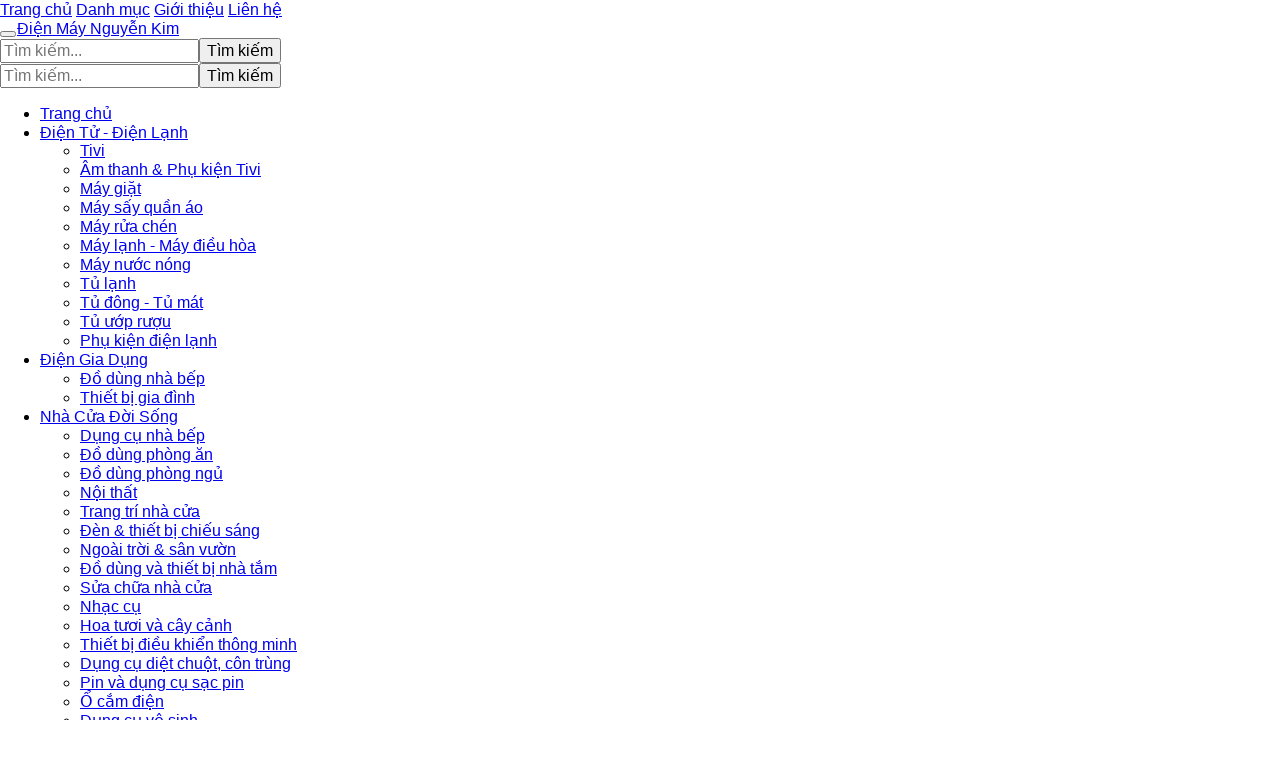

--- FILE ---
content_type: text/html; charset=UTF-8
request_url: https://dienmaynguyenkim.com/module-quang-juniper-srx-sfp-10ge-nti16267137.html
body_size: 12419
content:
<!DOCTYPE html><html lang="vi"><head prefix="og: http://ogp.me/ns# fb: http://ogp.me/ns/fb# article: http://ogp.me/ns/article#"><meta charset="utf-8"><!--[if IE]><meta http-equiv='X-UA-Compatible' content='IE=edge,chrome=1'><![endif]--><meta name="viewport" content="width=device-width,minimum-scale=1,initial-scale=1"><title>Module quang Juniper SRX-SFP-10GE-SR SFP+ 10GBase-SR 850nm 300m MMF chính hãng - Bộ chuyển đổi - Transceivers Thương hiệu Juniper Networks | DienMayNguyenKim.com</title><meta name="description" content="MODULE QUANG SFPJUNIPER 10GB SFP+ SR– Tốc độ: 10Gb / s–  Loại: SFP +– Loại sợi: Đa chế độ sợi (MMF)– Kết nối: Fiber LC Duplex– Cự li ngắn– Máy phát bước sóng: 850nmBộ thu phát này tuân thủ Ethernet..."><meta name="keywords" content="Module quang Juniper SRX-SFP-10GE-SR SFP+ 10GBase-SR 850nm 300m MMF chính hãng"><meta name="robots" content="noodp"/><meta itemprop="name" content="Module quang Juniper SRX-SFP-10GE-SR SFP+ 10GBase-SR 850nm 300m MMF chính hãng - Bộ chuyển đổi - Transceivers Thương hiệu Juniper Networks | DienMayNguyenKim.com"><meta itemprop="description" content="MODULE QUANG SFPJUNIPER 10GB SFP+ SR– Tốc độ: 10Gb / s–  Loại: SFP +– Loại sợi: Đa chế độ sợi (MMF)– Kết nối: Fiber LC Duplex– Cự li ngắn– Máy phát bước sóng: 850nmBộ thu phát này tuân thủ Ethernet..."><meta itemprop="image" content="https://salt.tikicdn.com/ts/product/24/b8/80/bd3ea9ca11044984d7a7e9a3739e2467.jpg"><meta name="twitter:card" content="summary"><meta name="twitter:site" content="DienMayNguyenKim.com"><meta name="twitter:title" content="Module quang Juniper SRX-SFP-10GE-SR SFP+ 10GBase-SR 850nm 300m MMF chính hãng - Bộ chuyển đổi - Transceivers Thương hiệu Juniper Networks | DienMayNguyenKim.com"><meta name="twitter:description" content="MODULE QUANG SFPJUNIPER 10GB SFP+ SR– Tốc độ: 10Gb / s–  Loại: SFP +– Loại sợi: Đa chế độ sợi (MMF)– Kết nối: Fiber LC Duplex– Cự li ngắn– Máy phát bước sóng: 850nmBộ thu phát này tuân thủ Ethernet..."><meta name="twitter:creator" content="@DienMayNguyenKim"><meta name="twitter:image" content="https://salt.tikicdn.com/ts/product/24/b8/80/bd3ea9ca11044984d7a7e9a3739e2467.jpg"><meta property="og:title" content="Module quang Juniper SRX-SFP-10GE-SR SFP+ 10GBase-SR 850nm 300m MMF chính hãng - Bộ chuyển đổi - Transceivers Thương hiệu Juniper Networks | DienMayNguyenKim.com" /><meta property="og:type" content="website" /><meta property="og:url" content="https://dienmaynguyenkim.com/module-quang-juniper-srx-sfp-10ge-nti16267137.html" /><meta property="og:image" content="https://salt.tikicdn.com/ts/product/24/b8/80/bd3ea9ca11044984d7a7e9a3739e2467.jpg" /><meta property="og:description" content="MODULE QUANG SFPJUNIPER 10GB SFP+ SR– Tốc độ: 10Gb / s–  Loại: SFP +– Loại sợi: Đa chế độ sợi (MMF)– Kết nối: Fiber LC Duplex– Cự li ngắn– Máy phát bước sóng: 850nmBộ thu phát này tuân thủ Ethernet..." /><meta property="og:locale" content="vi_VN" /><meta property="og:site_name" content="Điện Máy Nguyễn Kim" /><meta property="fb:app_id" content="1227117790813991"/><link rel="canonical" href="https://dienmaynguyenkim.com/module-quang-juniper-srx-sfp-10ge-nti16267137.html" /><link rel="apple-touch-icon" sizes="180x180" href="https://c.mgg.vn/d/dienmaynguyenkim.com/img/icons/apple-touch-icon.png"><link rel="icon" type="image/png" sizes="32x32" href="https://c.mgg.vn/d/dienmaynguyenkim.com/img/icons/favicon-32x32.png"><link rel="icon" type="image/png" sizes="16x16" href="https://c.mgg.vn/d/dienmaynguyenkim.com/img/icons/favicon-16x16.png"><link rel="manifest" href="https://dienmaynguyenkim.com/webmanifest.json"><link rel="mask-icon" href="https://c.mgg.vn/d/dienmaynguyenkim.com/img/icons/safari-pinned-tab.svg" color="#eb0000"><link rel="shortcut icon" href="/favicon.ico"><meta name="apple-mobile-web-app-title" content="Điện Máy Nguyễn Kim"><meta name="application-name" content="Điện Máy Nguyễn Kim"><meta name="msapplication-TileColor" content="#ffffff"><meta name="msapplication-TileImage" content="https://c.mgg.vn/d/dienmaynguyenkim.com/img/icons/mstile-144x144.png"><meta name="msapplication-config" content="https://c.mgg.vn/d/dienmaynguyenkim.com/img/icons/browserconfig.xml"><meta name="theme-color" content="#ffffff"><style type="text/css">html{font-family:-apple-system,BlinkMacSystemFont,"Segoe UI",Roboto,"Helvetica Neue",Arial,"Noto Sans",sans-serif,"Apple Color Emoji","Segoe UI Emoji","Segoe UI Symbol","Noto Color Emoji";-webkit-text-size-adjust:100%;-ms-text-size-adjust:100%}body{margin:0}article,aside,details,figcaption,figure,footer,header,hgroup,main,menu,nav,section,summary{display:block}audio,canvas,progress,video{display:inline-block;vertical-align:baseline}audio:not([controls]){display:none;height:0}[hidden],template{display:none}a{background-color:transparent}a:active,a:hover{outline:0}abbr[title]{border-bottom:1px dotted}b,strong{font-weight:600}dfn{font-style:italic}h1{margin:.67em 0;font-size:2em}mark{color:#000;background:#ff0}small{font-size:80%}sub,sup{position:relative;font-size:75%;line-height:0;vertical-align:baseline}sup{top:-.5em}sub{bottom:-.25em}img{border:0}svg:not(:root){overflow:hidden}figure{margin:1em 40px}hr{height:0;-webkit-box-sizing:content-box;-moz-box-sizing:content-box;box-sizing:content-box}pre{overflow:auto}code,kbd,pre,samp{font-family:monospace,monospace;font-size:1em}button,input,optgroup,select,textarea{margin:0;font:inherit;color:inherit}button{overflow:visible}button,select{text-transform:none}button,html input[type=button],input[type=reset],input[type=submit]{-webkit-appearance:button;cursor:pointer}button[disabled],html input[disabled]{cursor:default}button::-moz-focus-inner,input::-moz-focus-inner{padding:0;border:0}input{line-height:normal}input[type=checkbox],input[type=radio]{-webkit-box-sizing:border-box;-moz-box-sizing:border-box;box-sizing:border-box;padding:0}input[type=number]::-webkit-inner-spin-button,input[type=number]::-webkit-outer-spin-button{height:auto}input[type=search]{-webkit-box-sizing:content-box;-moz-box-sizing:content-box;box-sizing:content-box;-webkit-appearance:textfield}input[type=search]::-webkit-search-cancel-button,input[type=search]::-webkit-search-decoration{-webkit-appearance:none}fieldset{padding:.35em .625em .75em;margin:0 2px;border:1px solid silver}legend{padding:0;border:0}textarea{overflow:auto}optgroup{font-weight:600}table{border-spacing:0;border-collapse:collapse}td,th{padding:0}</style><link href="https://c.mgg.vn/d/dienmaynguyenkim.com/css/s1.css" rel="stylesheet"><!--[if lt IE 9]><script src="https://oss.maxcdn.com/html5shiv/3.7.3/html5shiv.min.js"></script><script src="https://oss.maxcdn.com/respond/1.4.2/respond.min.js"></script><![endif]--><link rel="amphtml" href="https://dienmaynguyenkim.com/module-quang-juniper-srx-sfp-10ge-nti16267137.html?amp"><link href="https://c.mgg.vn/d/a/ls.css" rel="stylesheet"><script src="https://cdn.onesignal.com/sdks/OneSignalSDK.js" async=""></script><script>var OneSignal = window.OneSignal || [];OneSignal.push(function() {OneSignal.init({appId: "3d547eb8-9373-4d72-8cfe-2fa7f1f8b64a"});});</script></head><body itemscope="" itemtype="http://schema.org/WebPage"><div id="header-top"><header itemscope="" itemtype="http://schema.org/WPHeader"><div id="top-header" class="hidden-xs"><div class="container"><div class="row"><div class="col-sm-12"><a href="https://dienmaynguyenkim.com/" title="Trang chủ">Trang chủ</a> <a href="https://dienmaynguyenkim.com/danh-muc/" title="Danh mục">Danh mục</a> <a href="https://dienmaynguyenkim.com/p/gioi-thieu.html" title="Giới thiệu">Giới thiệu</a> <a href="https://dienmaynguyenkim.com/p/lien-he.html" title="Liên hệ">Liên hệ</a></div></div></div></div><div id="main-header"><div class="container"><div class="row"><div class="col-xs-12 col-sm-4 col-md-3"><button type="button" class="visible-xs bnam-menu is-closed" data-toggle="offcanvas" aria-label="Menu"><span class="hamb-top"></span><span class="hamb-middle"></span><span class="hamb-bottom"></span></button><a href="https://dienmaynguyenkim.com/" class="logo" itemprop="headline" title="DienMayNguyenKim.com"><img data-original="https://c.mgg.vn/d/dienmaynguyenkim.com/img/logo_header.jpg" class="lazy" alt="Điện Máy Nguyễn Kim" src="[data-uri]" width="auto" height="auto"><noscript><img src="https://c.mgg.vn/d/dienmaynguyenkim.com/img/logo_header.jpg" alt="Điện Máy Nguyễn Kim" srcset="https://c.mgg.vn/d/dienmaynguyenkim.com/img/logo_header@2x.jpg 2x"></noscript><span class="hidden" itemprop="description">Điện Máy Nguyễn Kim</span></a></div><div id="header-search" class="hidden-xs col-sm-8 col-md-7"><form method="GET" action="https://dienmaynguyenkim.com/" itemprop="potentialAction" itemscope="" itemtype="http://schema.org/SearchAction"><meta itemprop="target" content="https://dienmaynguyenkim.com/?s={s}"><div class="input-group form"><input type="text" name="s" class="form-control" placeholder="Tìm kiếm..." aria-label="Tìm kiếm thương hiệu" value="" id="search-top"><span class="input-group-btn"><button class="btn btn-search-top" type="submit"><span class="s-icon"><span class="s-icon-circle"></span><span class="s-icon-rectangle"></span></span> Tìm kiếm</button></span></div></form></div></div></div></div></header></div><div id="search-mobi" class="container visible-xs"><div class="row"><div class="col-xs-12"><form method="GET" action="https://dienmaynguyenkim.com/"><div class="input-group form"><input name="s" class="search-top form-control" placeholder="Tìm kiếm..." value="" type="text" aria-label="Tìm kiếm thương hiệu"><span class="input-group-btn"><button class="btn btn-danger btn-search-top" type="submit">Tìm kiếm</button></span></div></form></div></div></div><div id="header-nav"><div class="container"><nav id="main-nav" itemscope itemtype="http://schema.org/SiteNavigationElement" aria-label="Main navigation"><ul class="menu"><li><a href="https://dienmaynguyenkim.com/" title="Trang chủ">Trang chủ</a></li><li class="dropdown"><a href="https://dienmaynguyenkim.com/dien-tu-dien-lanh-4787/" title="Điện Tử - Điện Lạnh">Điện Tử - Điện Lạnh</a><ul class="dropdown-menu"><li><a href="https://dienmaynguyenkim.com/tivi-5581/" title="Tivi">Tivi</a></li><li><a href="https://dienmaynguyenkim.com/am-thanh-phu-kien-tivi-27134/" title="Âm thanh & Phụ kiện Tivi">Âm thanh & Phụ kiện Tivi</a></li><li><a href="https://dienmaynguyenkim.com/may-giat-4428/" title="Máy giặt">Máy giặt</a></li><li><a href="https://dienmaynguyenkim.com/may-say-quan-ao-4429/" title="Máy sấy quần áo">Máy sấy quần áo</a></li><li><a href="https://dienmaynguyenkim.com/may-rua-chen-4430/" title="Máy rửa chén">Máy rửa chén</a></li><li><a href="https://dienmaynguyenkim.com/may-lanh-may-dieu-hoa-4431/" title="Máy lạnh - Máy điều hòa">Máy lạnh - Máy điều hòa</a></li><li><a href="https://dienmaynguyenkim.com/may-nuoc-nong-4432/" title="Máy nước nóng">Máy nước nóng</a></li><li><a href="https://dienmaynguyenkim.com/tu-lanh-2894/" title="Tủ lạnh">Tủ lạnh</a></li><li><a href="https://dienmaynguyenkim.com/tu-dong-tu-mat-4434/" title="Tủ đông - Tủ mát">Tủ đông - Tủ mát</a></li><li><a href="https://dienmaynguyenkim.com/tu-uop-ruou-4435/" title="Tủ ướp rượu">Tủ ướp rượu</a></li><li><a href="https://dienmaynguyenkim.com/phu-kien-dien-lanh-8640/" title="Phụ kiện điện lạnh">Phụ kiện điện lạnh</a></li></ul></li><li class="dropdown o-col"><a href="https://dienmaynguyenkim.com/dien-gia-dung-2448/" title="Điện Gia Dụng">Điện Gia Dụng</a><ul class="dropdown-menu"><li><a href="https://dienmaynguyenkim.com/do-dung-nha-bep-2450/" title="Đồ dùng nhà bếp">Đồ dùng nhà bếp</a></li><li><a href="https://dienmaynguyenkim.com/thiet-bi-gia-dinh-2512/" title="Thiết bị gia đình">Thiết bị gia đình</a></li></ul></li><li class="dropdown"><a href="https://dienmaynguyenkim.com/nha-cua-doi-song-2449/" title="Nhà Cửa Đời Sống">Nhà Cửa Đời Sống</a><ul class="dropdown-menu"><li><a href="https://dienmaynguyenkim.com/nha-bep-2517/" title="Dụng cụ nhà bếp">Dụng cụ nhà bếp</a></li><li><a href="https://dienmaynguyenkim.com/phong-an-2520/" title="Đồ dùng phòng ăn">Đồ dùng phòng ăn</a></li><li><a href="https://dienmaynguyenkim.com/do-dung-phong-ngu-8879/" title="Đồ dùng phòng ngủ">Đồ dùng phòng ngủ</a></li><li><a href="https://dienmaynguyenkim.com/noi-that-2716/" title="Nội thất">Nội thất</a></li><li><a href="https://dienmaynguyenkim.com/trang-tri-nha-cua-2539/" title="Trang trí nhà cửa">Trang trí nhà cửa</a></li><li><a href="https://dienmaynguyenkim.com/den-thiet-bi-chieu-sang-2581/" title="Đèn & thiết bị chiếu sáng">Đèn & thiết bị chiếu sáng</a></li><li><a href="https://dienmaynguyenkim.com/ngoai-troi-san-vuon-2789/" title="Ngoài trời & sân vườn">Ngoài trời & sân vườn</a></li><li><a href="https://dienmaynguyenkim.com/do-dung-va-thiet-bi-nha-tam-2532/" title="Đồ dùng và thiết bị nhà tắm">Đồ dùng và thiết bị nhà tắm</a></li><li><a href="https://dienmaynguyenkim.com/sua-chua-nha-cua-2540/" title="Sửa chữa nhà cửa">Sửa chữa nhà cửa</a></li><li><a href="https://dienmaynguyenkim.com/nhac-cu-10634/" title="Nhạc cụ">Nhạc cụ</a></li><li><a href="https://dienmaynguyenkim.com/hoa-tuoi-va-cay-canh-19418/" title="Hoa tươi và cây cảnh">Hoa tươi và cây cảnh</a></li><li><a href="https://dienmaynguyenkim.com/thiet-bi-dieu-khien-thong-minh-21058/" title="Thiết bị điều khiển thông minh">Thiết bị điều khiển thông minh</a></li><li><a href="https://dienmaynguyenkim.com/dung-cu-diet-chuot-con-trung-23570/" title="Dụng cụ diệt chuột, côn trùng">Dụng cụ diệt chuột, côn trùng</a></li><li><a href="https://dienmaynguyenkim.com/pin-va-dung-cu-sac-pin-23578/" title="Pin và dụng cụ sạc pin">Pin và dụng cụ sạc pin</a></li><li><a href="https://dienmaynguyenkim.com/o-cam-dien-2587/" title="Ổ cắm điện">Ổ cắm điện</a></li><li><a href="https://dienmaynguyenkim.com/dung-cu-ve-sinh-23584/" title="Dụng cụ vệ sinh">Dụng cụ vệ sinh</a></li><li><a href="https://dienmaynguyenkim.com/phu-kien-giat-ui-23610/" title="Phụ kiện giặt ủi">Phụ kiện giặt ủi</a></li><li><a href="https://dienmaynguyenkim.com/bao-ve-nha-cua-23612/" title="Bảo vệ nhà cửa">Bảo vệ nhà cửa</a></li><li><a href="https://dienmaynguyenkim.com/do-tho-cung-23620/" title="Đồ thờ cúng">Đồ thờ cúng</a></li><li><a href="https://dienmaynguyenkim.com/vat-pham-phong-thuy-6414/" title="Vật phẩm phong thủy">Vật phẩm phong thủy</a></li><li><a href="https://dienmaynguyenkim.com/on-ap-bien-ap-12420/" title="Ổn áp, biến áp">Ổn áp, biến áp</a></li></ul></li><li class="dropdown o-col"><a href="https://dienmaynguyenkim.com/dien-thoai-may-tinh-bang-2355/" title="Điện Thoại - Máy Tính Bảng">Điện Thoại - Máy Tính Bảng</a><ul class="dropdown-menu"><li><a href="https://dienmaynguyenkim.com/dien-thoai-smartphone-2361/" title="Điện thoại Smartphone">Điện thoại Smartphone</a></li><li><a href="https://dienmaynguyenkim.com/may-tinh-bang-2360/" title="Máy tính bảng">Máy tính bảng</a></li><li><a href="https://dienmaynguyenkim.com/may-doc-sach-29422/" title="Máy đọc sách">Máy đọc sách</a></li><li><a href="https://dienmaynguyenkim.com/dien-thoai-pho-thong-2362/" title="Điện thoại phổ thông">Điện thoại phổ thông</a></li><li><a href="https://dienmaynguyenkim.com/dien-thoai-ban-8627/" title="Điện thoại bàn">Điện thoại bàn</a></li></ul></li><li class="dropdown o-col"><a href="https://dienmaynguyenkim.com/thiet-bi-so-2381/" title="Thiết Bị Số">Thiết Bị Số</a><ul class="dropdown-menu"><li><a href="https://dienmaynguyenkim.com/thiet-bi-am-thanh-va-phu-kien-8781/" title="Thiết bị âm thanh và phụ kiện">Thiết bị âm thanh và phụ kiện</a></li><li><a href="https://dienmaynguyenkim.com/thiet-bi-choi-game-va-phu-kien-3233/" title="Thiết bị chơi game và phụ kiện">Thiết bị chơi game và phụ kiện</a></li><li><a href="https://dienmaynguyenkim.com/thiet-bi-deo-thong-minh-va-phu-kien-8605/" title="Thiết bị đeo thông minh và phụ kiện">Thiết bị đeo thông minh và phụ kiện</a></li><li><a href="https://dienmaynguyenkim.com/thiet-bi-thong-minh-va-linh-kien-dien-tu-28998/" title="Thiết bị thông minh và linh kiện điện tử">Thiết bị thông minh và linh kiện điện tử</a></li><li><a href="https://dienmaynguyenkim.com/phu-kien-dien-thoai-va-may-tinh-bang-8780/" title="Phụ kiện điện thoại và máy tính bảng">Phụ kiện điện thoại và máy tính bảng</a></li><li><a href="https://dienmaynguyenkim.com/phu-kien-may-tinh-va-laptop-29236/" title="Phụ kiện máy tính và Laptop">Phụ kiện máy tính và Laptop</a></li></ul></li><li class="dropdown o-col"><a href="https://dienmaynguyenkim.com/may-vi-tinh-laptop-2412/" title="Máy Vi Tính - Laptop">PC - Laptop</a><ul class="dropdown-menu"><li><a href="https://dienmaynguyenkim.com/laptop-8661/" title="Laptop">Laptop</a></li><li><a href="https://dienmaynguyenkim.com/pc-may-tinh-bo-8659/" title="PC - Máy Tính Bộ">PC - Máy Tính Bộ</a></li><li><a href="https://dienmaynguyenkim.com/thiet-bi-luu-tru-8626/" title="Thiết bị lưu trữ">Thiết bị lưu trữ</a></li><li><a href="https://dienmaynguyenkim.com/thiet-bi-mang-3229/" title="Thiết bị mạng">Thiết bị mạng</a></li><li><a href="https://dienmaynguyenkim.com/linh-kien-phu-kien-may-tinh-8695/" title="Linh kiện máy tính, phụ kiện máy tính">Linh kiện máy tính, phụ kiện máy tính</a></li><li><a href="https://dienmaynguyenkim.com/thiet-bi-van-phong-thiet-bi-ngoai-vi-13450/" title="Thiết bị văn phòng - Thiết bị ngoại vi">Thiết bị văn phòng - Thiết bị ngoại vi</a></li></ul></li><li class="dropdown o-col"><a href="https://dienmaynguyenkim.com/may-anh-quay-phim-2367/" title="Máy Ảnh - Quay Phim">Máy Ảnh</a><ul class="dropdown-menu"><li><a href="https://dienmaynguyenkim.com/may-anh-29372/" title="Máy ảnh">Máy ảnh</a></li><li><a href="https://dienmaynguyenkim.com/phu-kien-may-anh-may-quay-2384/" title="Phụ kiện máy ảnh, máy quay">Phụ kiện máy ảnh, máy quay</a></li><li><a href="https://dienmaynguyenkim.com/balo-tui-dung-bao-da-2406/" title="Balo - Túi đựng - Bao da">Balo - Túi đựng - Bao da</a></li><li><a href="https://dienmaynguyenkim.com/ong-kinh-ong-ngam-29360/" title="Ống kính, ống ngắm">Ống kính, ống ngắm</a></li><li><a href="https://dienmaynguyenkim.com/ong-kinh-lens-may-anh-3323/" title="Ống kính (Lens)">Ống kính (Lens)</a></li><li><a href="https://dienmaynguyenkim.com/thiet-bi-anh-sang-29380/" title="Thiết bị ánh sáng">Thiết bị ánh sáng</a></li><li><a href="https://dienmaynguyenkim.com/thiet-bi-quay-phim-29388/" title="Thiết bị quay phim">Thiết bị quay phim</a></li><li><a href="https://dienmaynguyenkim.com/camera-giam-sat-4643/" title="Camera giám sát">Camera giám sát</a></li><li><a href="https://dienmaynguyenkim.com/may-bay-camera-va-phu-kien-8613/" title="Máy bay camera và phụ kiện">Máy bay camera và phụ kiện</a></li><li><a href="https://dienmaynguyenkim.com/camera-hanh-trinh-action-camera-va-phu-kien-29400/" title="Camera hành trình - Action camera và phụ kiện">Camera hành trình - Action camera và phụ kiện</a></li></ul></li></ul></nav></div></div><div class="overlay"></div><script type="application/ld+json">{"@context":"http://schema.org","@type":"BreadcrumbList","itemListElement":[{"@type":"ListItem","position":1,"item":{"@id":"https://dienmaynguyenkim.com/","name":"Điện Máy Nguyễn Kim"}},{"@type":"ListItem","position":2,"item":{"@id":"https://dienmaynguyenkim.com/may-vi-tinh-laptop-2412/","name":"Máy Vi Tính - Laptop"}},{"@type":"ListItem","position":3,"item":{"@id":"https://dienmaynguyenkim.com/thiet-bi-mang-3229/","name":"Thiết bị mạng"}},{"@type":"ListItem","position":4,"item":{"@id":"https://dienmaynguyenkim.com/bo-chuyen-doi-transceivers-29460/","name":"Bộ chuyển đổi - Transceivers"}},{"@type":"ListItem","position":5,"item":{"@id":"https://dienmaynguyenkim.com/module-quang-juniper-srx-sfp-10ge-nti16267137.html","name":"Module quang Juniper SRX-SFP-10GE-SR SFP+ 10GBase-SR 850nm 300m MMF chính hãng"}}]}</script><div id="breadcrumb"><div class="container"><ol class="breadcrumb"><li><a href="https://dienmaynguyenkim.com/" title="Trang chủ Điện Máy Nguyễn Kim">Trang chủ</a></li><li><a href="https://dienmaynguyenkim.com/may-vi-tinh-laptop-2412/" title="Máy Vi Tính - Laptop">Máy Vi Tính - Laptop</a></li><li><a href="https://dienmaynguyenkim.com/thiet-bi-mang-3229/" title="Thiết bị mạng">Thiết bị mạng</a></li><li><a href="https://dienmaynguyenkim.com/bo-chuyen-doi-transceivers-29460/" title="Bộ chuyển đổi - Transceivers">Bộ chuyển đổi - Transceivers</a></li><li class="active hidden-xs">Module quang Juniper SRX-SFP-10GE-SR SFP+ 10GBase-SR 850nm 300m MMF chính hãng</li></ol></div></div><script type="application/ld+json">{"@context":"http://schema.org/","@type":"Product","name":"Module quang Juniper SRX-SFP-10GE-SR SFP+ 10GBase-SR 850nm 300m MMF ch\u00ednh h\u00e3ng","image":"https://salt.tikicdn.com/ts/product/24/b8/80/bd3ea9ca11044984d7a7e9a3739e2467.jpg","description":"MODULE QUANG SFPJUNIPER 10GB SFP+ SR\u2013 T\u1ed1c \u0111\u1ed9: 10Gb / s\u2013  Lo\u1ea1i: SFP +\u2013 Lo\u1ea1i s\u1ee3i: \u0110a ch\u1ebf \u0111\u1ed9 s\u1ee3i (MMF)\u2013 K\u1ebft n\u1ed1i: Fiber LC Duplex\u2013 C\u1ef1 li ng\u1eafn\u2013 M\u00e1y ph\u00e1t b\u01b0\u1edbc s\u00f3ng: 850nmB\u1ed9 thu ph\u00e1t n\u00e0y tu\u00e2n th\u1ee7 Ethernet...","url":"https://dienmaynguyenkim.com/module-quang-juniper-srx-sfp-10ge-nti16267137.html","itemCondition":"http://schema.org/NewCondition","sku":"4658840519440","mpn":"4658840519440","brand":{"@type":"Thing","name":"Juniper Networks"},"offers":{"@type":"Offer","price":1800000,"priceCurrency":"VND","priceValidUntil":"2027-12-31","url":"https://dienmaynguyenkim.com/module-quang-juniper-srx-sfp-10ge-nti16267137.html","itemCondition":"http://schema.org/NewCondition","availability":"http://schema.org/InStock","seller":{"@type":"Organization","name":"CISCOSHOP"}}}</script><main><div id="product_main" class="page-wrapper"><div class="container"><section><div class="product-detail div-shadow"><div class="row"><div class="col-xs-12 col-sm-4"><ul id="imageGallery" class="gallery list-unstyled" style="max-height:660px;overflow:hidden"><li data-thumb="https://salt.tikicdn.com/cache/280x280/ts/product/24/b8/80/bd3ea9ca11044984d7a7e9a3739e2467.jpg" data-src="https://salt.tikicdn.com/ts/product/24/b8/80/bd3ea9ca11044984d7a7e9a3739e2467.jpg"><img src="https://salt.tikicdn.com/ts/product/24/b8/80/bd3ea9ca11044984d7a7e9a3739e2467.jpg" alt="Module quang Juniper SRX-SFP-10GE-SR SFP+ 10GBase-SR 850nm 300m MMF chính hãng" /></li><li data-thumb="https://salt.tikicdn.com/cache/280x280/ts/product/95/21/b7/7912ffc3b52ab5ffaefee2294f0f2e07.jpg" data-src="https://salt.tikicdn.com/ts/product/95/21/b7/7912ffc3b52ab5ffaefee2294f0f2e07.jpg"><img src="https://salt.tikicdn.com/ts/product/95/21/b7/7912ffc3b52ab5ffaefee2294f0f2e07.jpg" alt="Module quang Juniper SRX-SFP-10GE-SR SFP+ 10GBase-SR 850nm 300m MMF chính hãng" /></li></ul></div><div class="col-xs-12 col-sm-8"><div class="row"><div class="col-xs-12 col-sm-8"><div id="product-short"><div class="product-head"><h1 class="page-title">Module quang Juniper SRX-SFP-10GE-SR SFP+ 10GBase-SR 850nm 300m MMF chính hãng</h1><span class="brand" style="margin-bottom:5px">Thương hiệu: <a href="https://dienmaynguyenkim.com/brand/juniper-networks/" title="Thương hiệu Juniper Networks">Juniper Networks</a> | <a href="https://dienmaynguyenkim.com/bo-chuyen-doi-transceivers-29460/?brand=juniper-networks" title="Bộ chuyển đổi - Transceivers của thương hiệu Juniper Networks">Xem thêm các sản phẩm Bộ chuyển đổi - Transceivers của Juniper Networks</a></span></div><div id="product-att"><h2 class="hidden">Mô tả ngắn</h2>MODULE QUANG SFPJUNIPER 10GB SFP+ SR– Tốc độ: 10Gb / s–  Loại: SFP +– Loại sợi: Đa chế độ sợi (MMF)– Kết nối: Fiber LC Duplex– Cự li ngắn– Máy phát bước sóng: 850nmBộ thu phát này tuân thủ Ethernet...</div><div class="product-price-wrap"><div class="product-status"><strong class="text-success">Còn hàng</strong></div><div class="product-price">1,800,000 đ</div><div class="wrap-btn-buy"><a href="#So_Sanh_Gia" class="hidden ssg" title="So Sánh Giá"><svg viewBox="0 0 15 15" id="showMenu" tabindex="0"><path d="m .5.5h2.2l2.5 10.5h7.2l2.1-7.5h-10.8" fill="none" stroke-linecap="round" stroke-linejoin="round" stroke-miterlimit="10"></path><circle cx="6" cy="13.5" r="1"></circle><circle cx="11.5" cy="13.5" r="1"></circle><path d="m7.5 7h3" fill="none" stroke-linecap="round" stroke-miterlimit="10"></path><path d="m9 8.5v-3" fill="none" stroke-linecap="round" stroke-miterlimit="10"></path></svg> SO SÁNH GIÁ</a><a href="https://dienmaynguyenkim.com/mua/ti16266571.html" target="_blank" class="btn btn-danger btn-buy-now" title="Mua ngay" rel="nofollow">ĐẾN NƠI BÁN</a></div><div class="check-price" id="So_Sanh_Gia"><h3>So sánh giá <span class="hidden ssg-close">&times;</span></h3><ul><li><a href="https://dienmaynguyenkim.com/mua/ti16266571.html?d=tiki" target="_blank" title="Check giá Tiki" rel="nofollow"><img data-original="https://c.mgg.vn/d/a/tiki.png" src="[data-uri]" alt="Tiki" class="lazy" style="width:100px;height:50px"><span class="btn btn-danger">Xem giá Tiki.vn</span></a></li><li><a href="https://dienmaynguyenkim.com/mua/ti16266571.html?d=lazada" target="_blank" title="Check giá Lazada" rel="nofollow"><img data-original="https://c.mgg.vn/d/a/lazada.png" src="[data-uri]" alt="Lazada" class="lazy" style="width:100px;height:50px"><span class="btn btn-danger">Xem giá Lazada</span></a></li><li><a href="https://dienmaynguyenkim.com/mua/ti16266571.html?d=shopee" target="_blank" title="Check giá Shopee" rel="nofollow"><img data-original="https://c.mgg.vn/d/a/shopee.png" src="[data-uri]" alt="Shopee" class="lazy" style="width:100px;height:50px"><span class="btn btn-danger">Xem giá Shopee</span></a></li></ul></div></div></div></div><div class="col-xs-12 col-sm-4"><div id="product-seller"><style type="text/css">.right-box-tiki{background-color:#f9f9f9;border:1px solid #f6f6f6;padding:10px 10px 10px 20px;border-radius:3px}.right-box-tiki ul{list-style:none;padding:0;margin:0}.right-box-tiki ul li{padding:10px 0}.right-box-tiki i{color:#fe0100;padding-right:5px}.right-box-tiki svg{color:#fe0100;padding-right:5px;height:14px;fill:currentColor;min-width:24px}.right-box-tiki .right-box-seller{display:block;padding-bottom:10px;border-bottom:1px solid #eee}.right-box-tiki .right-box-seller .right-box-a{display:block;text-align:center;font-size:18px;padding-top:5px;padding-bottom:10px;border-bottom:1px solid #eee;margin-bottom:10px}@media only screen and (max-width: 767px) {.right-box-tiki{padding:5px 5px 5px 10px}.right-box-tiki ul li{padding:5px 0}}</style><div class="right-box-tiki"><div class="right-box-seller"><span><svg xmlns="http://www.w3.org/2000/svg" viewBox="0 0 448 512"><path d="M436 480h-20V24c0-13.255-10.745-24-24-24H56C42.745 0 32 10.745 32 24v456H12c-6.627 0-12 5.373-12 12v20h448v-20c0-6.627-5.373-12-12-12zM128 76c0-6.627 5.373-12 12-12h40c6.627 0 12 5.373 12 12v40c0 6.627-5.373 12-12 12h-40c-6.627 0-12-5.373-12-12V76zm0 96c0-6.627 5.373-12 12-12h40c6.627 0 12 5.373 12 12v40c0 6.627-5.373 12-12 12h-40c-6.627 0-12-5.373-12-12v-40zm52 148h-40c-6.627 0-12-5.373-12-12v-40c0-6.627 5.373-12 12-12h40c6.627 0 12 5.373 12 12v40c0 6.627-5.373 12-12 12zm76 160h-64v-84c0-6.627 5.373-12 12-12h40c6.627 0 12 5.373 12 12v84zm64-172c0 6.627-5.373 12-12 12h-40c-6.627 0-12-5.373-12-12v-40c0-6.627 5.373-12 12-12h40c6.627 0 12 5.373 12 12v40zm0-96c0 6.627-5.373 12-12 12h-40c-6.627 0-12-5.373-12-12v-40c0-6.627 5.373-12 12-12h40c6.627 0 12 5.373 12 12v40zm0-96c0 6.627-5.373 12-12 12h-40c-6.627 0-12-5.373-12-12V76c0-6.627 5.373-12 12-12h40c6.627 0 12 5.373 12 12v40z"/></svg> Công ty:</span><span class="right-box-a"><a href="https://dienmaynguyenkim.com/seller/ciscoshop/" title="Công ty CISCOSHOP"><strong>CISCOSHOP</strong></a></span><a href="https://dienmaynguyenkim.com/bo-chuyen-doi-transceivers-29460/?seller=ciscoshop" title="Bộ chuyển đổi - Transceivers bán bởi CISCOSHOP"><svg xmlns="http://www.w3.org/2000/svg" viewBox="0 0 576 512"><path d="M528.1 171.5L382 150.2 316.7 17.8c-11.7-23.6-45.6-23.9-57.4 0L194 150.2 47.9 171.5c-26.2 3.8-36.7 36.1-17.7 54.6l105.7 103-25 145.5c-4.5 26.3 23.2 46 46.4 33.7L288 439.6l130.7 68.7c23.2 12.2 50.9-7.4 46.4-33.7l-25-145.5 105.7-103c19-18.5 8.5-50.8-17.7-54.6zM388.6 312.3l23.7 138.4L288 385.4l-124.3 65.3 23.7-138.4-100.6-98 139-20.2 62.2-126 62.2 126 139 20.2-100.6 98z"/></svg><small>Xem thêm các sản phẩm <strong>Bộ chuyển đổi - Transceivers</strong> bởi <strong>CISCOSHOP</strong></small></a></div><ul><li><svg xmlns="http://www.w3.org/2000/svg" viewBox="0 0 640 512"><path d="M624 352h-16V243.9c0-12.7-5.1-24.9-14.1-33.9L494 110.1c-9-9-21.2-14.1-33.9-14.1H416V48c0-26.5-21.5-48-48-48H112C85.5 0 64 21.5 64 48v48H8c-4.4 0-8 3.6-8 8v16c0 4.4 3.6 8 8 8h272c4.4 0 8 3.6 8 8v16c0 4.4-3.6 8-8 8H40c-4.4 0-8 3.6-8 8v16c0 4.4 3.6 8 8 8h208c4.4 0 8 3.6 8 8v16c0 4.4-3.6 8-8 8H8c-4.4 0-8 3.6-8 8v16c0 4.4 3.6 8 8 8h208c4.4 0 8 3.6 8 8v16c0 4.4-3.6 8-8 8H64v128c0 53 43 96 96 96s96-43 96-96h128c0 53 43 96 96 96s96-43 96-96h48c8.8 0 16-7.2 16-16v-32c0-8.8-7.2-16-16-16zM160 464c-26.5 0-48-21.5-48-48s21.5-48 48-48 48 21.5 48 48-21.5 48-48 48zm320 0c-26.5 0-48-21.5-48-48s21.5-48 48-48 48 21.5 48 48-21.5 48-48 48zm80-208H416V144h44.1l99.9 99.9V256z"/></svg> Giao hàng toàn quốc</li><li><svg xmlns="http://www.w3.org/2000/svg" viewBox="0 0 640 512"><path d="M425.7 256c-16.9 0-32.8-9-41.4-23.4L320 126l-64.2 106.6c-8.7 14.5-24.6 23.5-41.5 23.5-4.5 0-9-.6-13.3-1.9L64 215v178c0 14.7 10 27.5 24.2 31l216.2 54.1c10.2 2.5 20.9 2.5 31 0L551.8 424c14.2-3.6 24.2-16.4 24.2-31V215l-137 39.1c-4.3 1.3-8.8 1.9-13.3 1.9zm212.6-112.2L586.8 41c-3.1-6.2-9.8-9.8-16.7-8.9L320 64l91.7 152.1c3.8 6.3 11.4 9.3 18.5 7.3l197.9-56.5c9.9-2.9 14.7-13.9 10.2-23.1zM53.2 41L1.7 143.8c-4.6 9.2.3 20.2 10.1 23l197.9 56.5c7.1 2 14.7-1 18.5-7.3L320 64 69.8 32.1c-6.9-.8-13.5 2.7-16.6 8.9z"/></svg> Được kiểm tra hàng</li><li><svg xmlns="http://www.w3.org/2000/svg" viewBox="0 0 640 512"><path d="M320 144c-53.02 0-96 50.14-96 112 0 61.85 42.98 112 96 112 53 0 96-50.13 96-112 0-61.86-42.98-112-96-112zm40 168c0 4.42-3.58 8-8 8h-64c-4.42 0-8-3.58-8-8v-16c0-4.42 3.58-8 8-8h16v-55.44l-.47.31a7.992 7.992 0 0 1-11.09-2.22l-8.88-13.31a7.992 7.992 0 0 1 2.22-11.09l15.33-10.22a23.99 23.99 0 0 1 13.31-4.03H328c4.42 0 8 3.58 8 8v88h16c4.42 0 8 3.58 8 8v16zM608 64H32C14.33 64 0 78.33 0 96v320c0 17.67 14.33 32 32 32h576c17.67 0 32-14.33 32-32V96c0-17.67-14.33-32-32-32zm-16 272c-35.35 0-64 28.65-64 64H112c0-35.35-28.65-64-64-64V176c35.35 0 64-28.65 64-64h416c0 35.35 28.65 64 64 64v160z"/></svg> Thanh toán khi nhận hàng</li><li><svg xmlns="http://www.w3.org/2000/svg" viewBox="0 0 384 512"><path d="M97.12 362.63c-8.69-8.69-4.16-6.24-25.12-11.85-9.51-2.55-17.87-7.45-25.43-13.32L1.2 448.7c-4.39 10.77 3.81 22.47 15.43 22.03l52.69-2.01L105.56 507c8 8.44 22.04 5.81 26.43-4.96l52.05-127.62c-10.84 6.04-22.87 9.58-35.31 9.58-19.5 0-37.82-7.59-51.61-21.37zM382.8 448.7l-45.37-111.24c-7.56 5.88-15.92 10.77-25.43 13.32-21.07 5.64-16.45 3.18-25.12 11.85-13.79 13.78-32.12 21.37-51.62 21.37-12.44 0-24.47-3.55-35.31-9.58L252 502.04c4.39 10.77 18.44 13.4 26.43 4.96l36.25-38.28 52.69 2.01c11.62.44 19.82-11.27 15.43-22.03zM263 340c15.28-15.55 17.03-14.21 38.79-20.14 13.89-3.79 24.75-14.84 28.47-28.98 7.48-28.4 5.54-24.97 25.95-45.75 10.17-10.35 14.14-25.44 10.42-39.58-7.47-28.38-7.48-24.42 0-52.83 3.72-14.14-.25-29.23-10.42-39.58-20.41-20.78-18.47-17.36-25.95-45.75-3.72-14.14-14.58-25.19-28.47-28.98-27.88-7.61-24.52-5.62-44.95-26.41-10.17-10.35-25-14.4-38.89-10.61-27.87 7.6-23.98 7.61-51.9 0-13.89-3.79-28.72.25-38.89 10.61-20.41 20.78-17.05 18.8-44.94 26.41-13.89 3.79-24.75 14.84-28.47 28.98-7.47 28.39-5.54 24.97-25.95 45.75-10.17 10.35-14.15 25.44-10.42 39.58 7.47 28.36 7.48 24.4 0 52.82-3.72 14.14.25 29.23 10.42 39.59 20.41 20.78 18.47 17.35 25.95 45.75 3.72 14.14 14.58 25.19 28.47 28.98C104.6 325.96 106.27 325 121 340c13.23 13.47 33.84 15.88 49.74 5.82a39.676 39.676 0 0 1 42.53 0c15.89 10.06 36.5 7.65 49.73-5.82zM97.66 175.96c0-53.03 42.24-96.02 94.34-96.02s94.34 42.99 94.34 96.02-42.24 96.02-94.34 96.02-94.34-42.99-94.34-96.02z"/></svg> Chất lượng, Uy tín</li><li><svg xmlns="http://www.w3.org/2000/svg" viewBox="0 0 512 512"><path d="M0 168v-16c0-13.255 10.745-24 24-24h360V80c0-21.367 25.899-32.042 40.971-16.971l80 80c9.372 9.373 9.372 24.569 0 33.941l-80 80C409.956 271.982 384 261.456 384 240v-48H24c-13.255 0-24-10.745-24-24zm488 152H128v-48c0-21.314-25.862-32.08-40.971-16.971l-80 80c-9.372 9.373-9.372 24.569 0 33.941l80 80C102.057 463.997 128 453.437 128 432v-48h360c13.255 0 24-10.745 24-24v-16c0-13.255-10.745-24-24-24z"/></svg> 7 ngày đổi trả dễ dàng</li><li><svg xmlns="http://www.w3.org/2000/svg" viewBox="0 0 384 512"><path d="M288 248v28c0 6.6-5.4 12-12 12H108c-6.6 0-12-5.4-12-12v-28c0-6.6 5.4-12 12-12h168c6.6 0 12 5.4 12 12zm-12 72H108c-6.6 0-12 5.4-12 12v28c0 6.6 5.4 12 12 12h168c6.6 0 12-5.4 12-12v-28c0-6.6-5.4-12-12-12zm108-188.1V464c0 26.5-21.5 48-48 48H48c-26.5 0-48-21.5-48-48V48C0 21.5 21.5 0 48 0h204.1C264.8 0 277 5.1 286 14.1L369.9 98c9 8.9 14.1 21.2 14.1 33.9zm-128-80V128h76.1L256 51.9zM336 464V176H232c-13.3 0-24-10.7-24-24V48H48v416h288z"/></svg> Hỗ trợ xuất hóa đơn đỏ</li></ul></div></div></div></div></div></div></div><div class="product-box"><div class="row"><div class="col-xs-12"><div class="tab-wrap div-shadow"><a href="#gioithieu" class="active">Giới thiệu<span class="hidden-xs"> sản phẩm</span></a><a href="#thongtin"><span class="hidden-xs">Thông tin </span>chi tiết</a></div><div id="product-info" class="div-shadow"><div id="gioithieu"><h2>Giới thiệu Module quang Juniper SRX-SFP-10GE-SR SFP+ 10GBase-SR 850nm 300m MMF chính hãng</h2><h3>MODULE QUANG SFPJUNIPER 10GB SFP+ SR</h3> <p><span>– Tốc độ: 10Gb / s</span><br /><span>–  Loại: SFP +</span><br /><span>– Loại sợi: Đa chế độ sợi (MMF)</span></p> <p>– Kết nối: Fiber LC Duplex<br />– Cự li ngắn<br />– Máy phát bước sóng: 850nm</p> <p>Bộ thu phát này tuân thủ Ethernet 10G cũng như Kênh sợi quang 10G</p> <p>Sản phẩm Module quang Juniper được sử dung nhiều tại Việt nam, gắn kết nối các switch quang Juniper lại với nhau thông qua Port Quang Uplink 10G của Juniper.</p> <p> </p><p>Giá sản phẩm trên Tiki đã bao gồm thuế theo luật hiện hành. Bên cạnh đó, tuỳ vào loại sản phẩm, hình thức và địa chỉ giao hàng mà có thể phát sinh thêm chi phí khác như phí vận chuyển, phụ phí hàng cồng kềnh, thuế nhập khẩu (đối với đơn hàng giao từ nước ngoài có giá trị trên 1 triệu đồng).....</p><br><a href="https://giacoin.com/tienao/luminex-defi-finance/" title="Giá LFUSD" target="_blank" ref="noopener">Giá LFUSD</a></div><div id="gioithieuthem" class="text-center" style="position: relative;top: -66px;height: 66px;width: 100%;background: linear-gradient(180deg, rgba(255,255,255,0.5) 0%, #fff 100%);padding-top: 66px;"><a href="https://dienmaynguyenkim.com/mua/ti16266571.html" class="btn btn-default" target="_blank" title="Xem thêm thông tin" style="color:#0d6efd;border-color:#0d6efd">Xem thêm thông tin sản phẩm</a></div><div id="thongtin" itemscope="" itemtype="https://schema.org/Table"><h2 itemprop="about">Thông tin chi tiết</h2><div class="table-responsive"><table class="table table-bordered"><tr><th>Thương hiệu</th><td>Juniper Networks</td></tr><tr><th>Model</th><td>Juniper EX-SFP-10GE-SR</td></tr><tr><th>SKU</th><td>4658840519440</td></tr></table></div></div><div id="tag"><h2>Từ khóa</h2><p><a href="https://dienmaynguyenkim.com/tag/av-to-hdmi-ti/" title="av to hdmi" rel="tag">av to hdmi</a> <a href="https://dienmaynguyenkim.com/tag/vga-to-hdmi-ti/" title="vga to hdmi" rel="tag">vga to hdmi</a> <a href="https://dienmaynguyenkim.com/tag/cap-chuyen-doi-5v-sang-9v-ti/" title="cáp chuyển đổi 5v sáng 9v" rel="tag">cáp chuyển đổi 5v sáng 9v</a> <a href="https://dienmaynguyenkim.com/tag/kvm-ti/" title="kvm" rel="tag">kvm</a> <a href="https://dienmaynguyenkim.com/tag/orico-bta-403-ti/" title="orico bta 403" rel="tag">orico bta 403</a> <a href="https://dienmaynguyenkim.com/tag/khuech-dai-wifi-ti/" title="khuếch đại wifi" rel="tag">khuếch đại wifi</a> <a href="https://dienmaynguyenkim.com/tag/cap-chuyen-doi-dien-ap-5v-sang-12v-ti/" title="cáp chuyển đổi điện áp 5v sang 12v" rel="tag">cáp chuyển đổi điện áp 5v sang 12v</a> <a href="https://dienmaynguyenkim.com/tag/cap-chuyen-doi-5v-sang-12v-ti/" title="cáp chuyển đổi 5v sang 12v" rel="tag">cáp chuyển đổi 5v sang 12v</a> <a href="https://dienmaynguyenkim.com/tag/usb-to-lan-ti/" title="usb to lan" rel="tag">usb to lan</a> <a href="https://dienmaynguyenkim.com/tag/usb-hub-ti/" title="usb hub" rel="tag">usb hub</a> <a href="https://dienmaynguyenkim.com/tag/bo-chia-may-in-ti/" title="bộ chia máy in" rel="tag">bộ chia máy in</a> <a href="https://dienmaynguyenkim.com/tag/usb-ti/" title="usb" rel="tag">usb</a> <a href="https://dienmaynguyenkim.com/tag/usb-3-0-to-lan-gigabit-ti/" title="usb 3.0 to lan gigabit" rel="tag">usb 3.0 to lan gigabit</a> <a href="https://dienmaynguyenkim.com/tag/hdmi-khong-day-ti/" title="hdmi không dây" rel="tag">hdmi không dây</a> <a href="https://dienmaynguyenkim.com/tag/hdmi-ti/" title="hdmi" rel="tag">hdmi</a> <a href="https://dienmaynguyenkim.com/tag/ugreen-ti/" title="ugreen" rel="tag">ugreen</a> <a href="https://dienmaynguyenkim.com/tag/vga-ti/" title="vga" rel="tag">vga</a> <a href="https://dienmaynguyenkim.com/tag/usb-to-rj45-ti/" title="usb to rj45" rel="tag">usb to rj45</a> <a href="https://dienmaynguyenkim.com/tag/day-nguon-modem-ti/" title="day nguon modem" rel="tag">day nguon modem</a> <a href="https://dienmaynguyenkim.com/tag/cong-chuyen-doi-lightning-sang-jack-3-5-ti/" title="cổng chuyển đổi lightning sang jack 3.5" rel="tag">cổng chuyển đổi lightning sang jack 3.5</a> <a href="https://dienmaynguyenkim.com/tag/chuyen-doi-lightning-sang-3-5-ti/" title="chuyển đổi lightning sang 3.5" rel="tag">chuyển đổi lightning sang 3.5</a> <a href="https://dienmaynguyenkim.com/tag/nguon-12v-2a-ti/" title="nguồn 12v 2a" rel="tag">nguồn 12v 2a</a> <a href="https://dienmaynguyenkim.com/tag/bo-chuyen-doi-am-thanh-optical-ti/" title="bộ chuyển đổi âm thanh optical" rel="tag">bộ chuyển đổi âm thanh optical</a> <a href="https://dienmaynguyenkim.com/tag/syfuj-ti/" title="syfuj" rel="tag">syfuj</a> <a href="https://dienmaynguyenkim.com/tag/ups-12v-cho-modem-ti/" title="ups 12v cho modem" rel="tag">ups 12v cho modem</a> <a href="https://dienmaynguyenkim.com/tag/dell-4k-ti/" title="dell 4k" rel="tag">dell 4k</a> <a href="https://dienmaynguyenkim.com/tag/elgato-hd60-ti/" title="elgato hd60" rel="tag">elgato hd60</a> <a href="https://dienmaynguyenkim.com/tag/cap-mang-lan-ti/" title="cáp mạng lan" rel="tag">cáp mạng lan</a> <a href="https://dienmaynguyenkim.com/tag/day-mang-cat6-ti/" title="dây mạng cat6" rel="tag">dây mạng cat6</a> <a href="https://dienmaynguyenkim.com/tag/rj45-ti/" title="rj45" rel="tag">rj45</a></p></div>Liên kết: <a href="https://thefaceshop360.net/sp/mat-na-dat-set-se-khit-lo-chan-long-at-home-aesthetics-tightening-clay-mask-the-face-shop/" title="Mặt nạ đất sét se khít lỗ chân lông At Home Aesthetics Tightening Clay Mask The Face Shop" target="_blank" ref="noopener">Mặt nạ đất sét se khít lỗ chân lông At Home Aesthetics Tightening Clay Mask The Face Shop</a></div></div></div></div></section></div></div></main><footer id="footer"><div id="footer_main"><div class="container"><div class="row"><div class="col-xs-12 col-sm-8 col-md-5"><a class="footer-logo" href="https://dienmaynguyenkim.com/" title="Điện Máy Nguyễn Kim"><img data-original="https://c.mgg.vn/d/dienmaynguyenkim.com/img/logo_header.jpg" class="lazy" src="https://c.mgg.vn/d/dienmaynguyenkim.com/img/no-pro.jpg" alt="Điện Máy Nguyễn Kim"><noscript><img src="https://c.mgg.vn/d/dienmaynguyenkim.com/img/logo_header.jpg" alt="Điện Máy Nguyễn Kim"></noscript></a><p>DienMayNguyenKim.com cung cấp thông tin giá cả thiết bị điện máy, điện tử, điện lạnh, điện gia dụng, nội thất, ngoại thất, điện thoại, máy tính bảng, thiết bị âm thanh, phụ kiện, thiết bị đeo, laptop, máy vi tính, máy ảnh, máy quay phim... Bằng khả năng sẵn có cùng sự nỗ lực không ngừng, chúng tôi đã tổng hợp hơn 500.000 sản phẩm, giúp bạn có thể so sánh giá, tìm giá rẻ nhất trước khi mua. <strong>Chúng tôi không bán hàng.</strong></p></div><div class="col-xs-12 col-sm-5 col-md-2"><h4>Về Điện Máy Nguyễn Kim</h4><ul><li><a href="https://dienmaynguyenkim.com/p/gioi-thieu.html" title="Giới thiệu">Giới thiệu</a></li><li><a href="https://dienmaynguyenkim.com/p/chinh-sach-bao-mat.html" title="Chính sách bảo mật">Chính sách bảo mật</a></li><li><a href="https://dienmaynguyenkim.com/p/dieu-khoan-su-dung.html" title="Điều khoản sử dụng">Điều khoản sử dụng</a></li><li><a href="https://dienmaynguyenkim.com/p/mien-tru-trach-nhiem.html" title="Miễn trừ trách nhiệm">Miễn trừ trách nhiệm</a></li><li><a href="https://dienmaynguyenkim.com/danh-muc/" title="Danh mục">Danh mục</a></li><li><a href="https://dienmaynguyenkim.com/brand/" title="Danh sách thương hiệu">Danh sách thương hiệu</a></li><li><a href="https://dienmaynguyenkim.com/seller/" title="Danh sách công ty">Danh sách công ty</a></li><li><a href="https://dienmaynguyenkim.com/tag/" title="Danh sách từ khóa">Danh sách từ khóa</a></li><li><a href="https://mgg.vn/ma-giam-gia/tiki-vn/" title="Mã giảm giá Tiki" target="_blank" rel="dofollow noopener">Mã giảm giá Tiki</a></li><li><a href="https://mgg.vn/ma-giam-gia/lazada/" title="Mã giảm giá Lazada" target="_blank" rel="dofollow noopener">Mã giảm giá Lazada</a></li><li><a href="https://mgg.vn/ma-giam-gia/shopee/" title="Mã giảm giá Shopee" target="_blank" rel="dofollow noopener">Mã giảm giá Shopee</a></li><li><a href="https://dienmaynguyenkim.com/p/lien-he.html" title="Liên hệ">Liên hệ</a></li></ul></div><div class="col-xs-12 col-sm-5 col-md-2"><h4>Chuyên mục</h4><ul><li><a href="https://dienmaynguyenkim.com/dien-tu-dien-lanh-4787/" title="Điện Tử - Điện Lạnh">Điện Tử - Điện Lạnh</a></li><li><a href="https://dienmaynguyenkim.com/dien-gia-dung-2448/" title="Điện Gia Dụng">Điện Gia Dụng</a></li><li><a href="https://dienmaynguyenkim.com/nha-cua-doi-song-2449/" title="Nhà Cửa Đời Sống">Nhà Cửa Đời Sống</a></li><li><a href="https://dienmaynguyenkim.com/dien-thoai-may-tinh-bang-2355/" title="Điện Thoại - Máy Tính Bảng">Điện Thoại - Máy Tính Bảng</a></li><li><a href="https://dienmaynguyenkim.com/thiet-bi-so-2381/" title="Thiết Bị Số">Thiết Bị Số</a></li><li><a href="https://dienmaynguyenkim.com/may-vi-tinh-laptop-2412/" title="Máy Vi Tính - Laptop">Máy Vi Tính - Laptop</a></li><li><a href="https://dienmaynguyenkim.com/may-anh-quay-phim-2367/" title="Máy Ảnh - Quay Phim">Máy Ảnh - Quay Phim</a></li></ul></div><div class="col-xs-12 col-sm-6 col-md-3"><h4>Liên hệ</h4><ul><li>Địa chỉ: <strong>Điện Máy Nguyễn Kim</strong> Điện Biên Phủ, Phường 6, Quận 3, Tp.HCM</li><li>Email: lienhe@dienmaynguyenkim.com</li></ul></div></div></div></div><div class="container"><div class="row"><p>Liên kết hữu ích: <a href="https://tygia.com.vn/" title="Tỷ giá" target="_blank" rel="dofollow noopener">Tỷ giá</a>, <a href="https://thefaceshop360.net/" title="The Face Shop 360" target="_blank" rel="dofollow noopener">The Face Shop 360</a>, <a href="https://giavang.org/" title="Giá Vàng" target="_blank" rel="dofollow noopener">Giá Vàng</a>, <a href="https://webgia.com/" title="Web Giá" target="_blank" rel="dofollow noopener">Web Giá</a>, <a href="https://giacoin.com/" title="GiaCoin.com" target="_blank" rel="dofollow noopener">Giá Coin</a></p></div></div><div class="container-fluid" id="footer_bottom"><div class="row"><div class="col-xs-12">© 2026 – <a href="https://dienmaynguyenkim.com/" title="DienMayNguyenKim.com">DienMayNguyenKim.com</a> - <a href="https://dienmaynguyenkim.com/" title="DienMayNguyenKim.com">Điện Máy Nguyễn Kim</a>.</div></div></div></footer><script src="https://c.mgg.vn/d/a/j.js"></script><script type="text/javascript">$(document).ready(function(){$('.bnam-menu, .overlay').click(function(){if ($('#header-nav').hasClass('bmenu')) {$('#header-nav').removeClass('bmenu');$('.overlay').hide();$('.bnam-menu').removeClass('is-open').addClass('is-closed');} else {$('#header-nav').addClass('bmenu');$('.overlay').show();$('.bnam-menu').removeClass('is-closed').addClass('is-open');}});0<$("img.lazy").length&&$("img.lazy").lazyload({effect:"fadeIn",effectspeed:300});
});</script>
<script src="https://c.mgg.vn/d/a/ls.js"></script><script type="text/javascript">$(".product-size ul li").click(function(){$(this).toggleClass("active");});$(document).ready(function(){$("#imageGallery").lightSlider({gallery:true,item:1,loop:true,thumbItem:5,slideMargin:0,enableDrag:true,currentPagerPosition:'left'});$(".ssg,.ssg-close").click(function(e){$(".check-price").toggleClass("active");e.preventDefault()})});</script><script defer src="https://static.cloudflareinsights.com/beacon.min.js/vcd15cbe7772f49c399c6a5babf22c1241717689176015" integrity="sha512-ZpsOmlRQV6y907TI0dKBHq9Md29nnaEIPlkf84rnaERnq6zvWvPUqr2ft8M1aS28oN72PdrCzSjY4U6VaAw1EQ==" data-cf-beacon='{"version":"2024.11.0","token":"b53a5f34182949f39ee6e0bb527a4034","r":1,"server_timing":{"name":{"cfCacheStatus":true,"cfEdge":true,"cfExtPri":true,"cfL4":true,"cfOrigin":true,"cfSpeedBrain":true},"location_startswith":null}}' crossorigin="anonymous"></script>
</body></html>